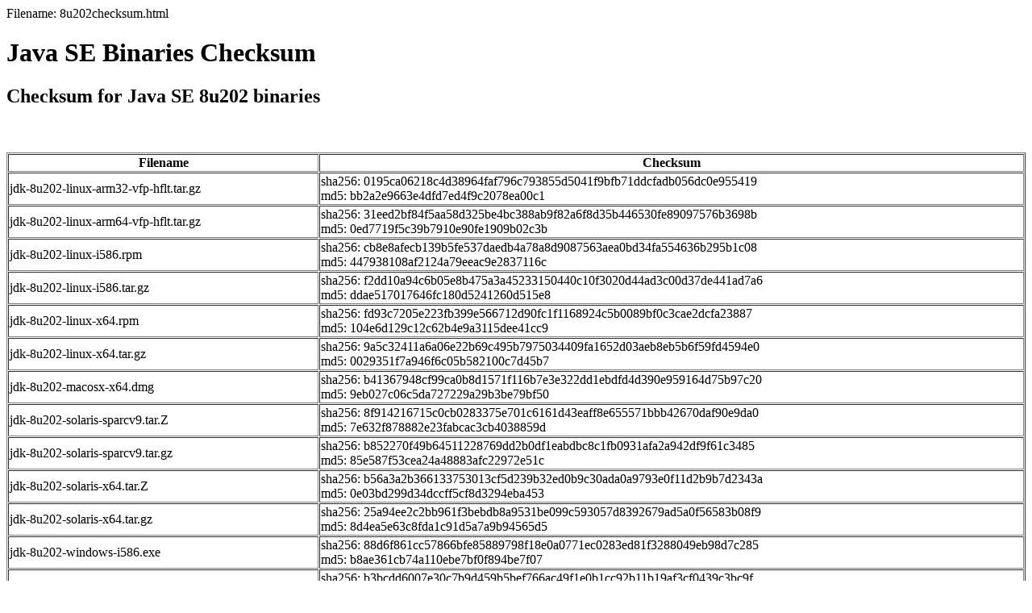

--- FILE ---
content_type: text/html; charset=UTF-8
request_url: https://www.oracle.com/webfolder/s/digest/8u202checksum.html
body_size: 4629
content:
Filename: 8u202checksum.html
<html>
<head>
<meta http-equiv="content-type" content="text/html; charset=UTF-8">
<title>Java SE 8u202 Binaries Checksum</title>

<script>(window.BOOMR_mq=window.BOOMR_mq||[]).push(["addVar",{"rua.upush":"false","rua.cpush":"false","rua.upre":"false","rua.cpre":"true","rua.uprl":"false","rua.cprl":"false","rua.cprf":"false","rua.trans":"SJ-a3dec4eb-581b-4e1c-826d-d0c54239ff9c","rua.cook":"false","rua.ims":"false","rua.ufprl":"false","rua.cfprl":"true","rua.isuxp":"false","rua.texp":"norulematch","rua.ceh":"false","rua.ueh":"false","rua.ieh.st":"0"}]);</script>
                              <script>!function(e){var n="https://s.go-mpulse.net/boomerang/";if("False"=="True")e.BOOMR_config=e.BOOMR_config||{},e.BOOMR_config.PageParams=e.BOOMR_config.PageParams||{},e.BOOMR_config.PageParams.pci=!0,n="https://s2.go-mpulse.net/boomerang/";if(window.BOOMR_API_key="DXNLE-YBWWY-AR74T-WMD99-77VRA",function(){function e(){if(!o){var e=document.createElement("script");e.id="boomr-scr-as",e.src=window.BOOMR.url,e.async=!0,i.parentNode.appendChild(e),o=!0}}function t(e){o=!0;var n,t,a,r,d=document,O=window;if(window.BOOMR.snippetMethod=e?"if":"i",t=function(e,n){var t=d.createElement("script");t.id=n||"boomr-if-as",t.src=window.BOOMR.url,BOOMR_lstart=(new Date).getTime(),e=e||d.body,e.appendChild(t)},!window.addEventListener&&window.attachEvent&&navigator.userAgent.match(/MSIE [67]\./))return window.BOOMR.snippetMethod="s",void t(i.parentNode,"boomr-async");a=document.createElement("IFRAME"),a.src="about:blank",a.title="",a.role="presentation",a.loading="eager",r=(a.frameElement||a).style,r.width=0,r.height=0,r.border=0,r.display="none",i.parentNode.appendChild(a);try{O=a.contentWindow,d=O.document.open()}catch(_){n=document.domain,a.src="javascript:var d=document.open();d.domain='"+n+"';void(0);",O=a.contentWindow,d=O.document.open()}if(n)d._boomrl=function(){this.domain=n,t()},d.write("<bo"+"dy onload='document._boomrl();'>");else if(O._boomrl=function(){t()},O.addEventListener)O.addEventListener("load",O._boomrl,!1);else if(O.attachEvent)O.attachEvent("onload",O._boomrl);d.close()}function a(e){window.BOOMR_onload=e&&e.timeStamp||(new Date).getTime()}if(!window.BOOMR||!window.BOOMR.version&&!window.BOOMR.snippetExecuted){window.BOOMR=window.BOOMR||{},window.BOOMR.snippetStart=(new Date).getTime(),window.BOOMR.snippetExecuted=!0,window.BOOMR.snippetVersion=12,window.BOOMR.url=n+"DXNLE-YBWWY-AR74T-WMD99-77VRA";var i=document.currentScript||document.getElementsByTagName("script")[0],o=!1,r=document.createElement("link");if(r.relList&&"function"==typeof r.relList.supports&&r.relList.supports("preload")&&"as"in r)window.BOOMR.snippetMethod="p",r.href=window.BOOMR.url,r.rel="preload",r.as="script",r.addEventListener("load",e),r.addEventListener("error",function(){t(!0)}),setTimeout(function(){if(!o)t(!0)},3e3),BOOMR_lstart=(new Date).getTime(),i.parentNode.appendChild(r);else t(!1);if(window.addEventListener)window.addEventListener("load",a,!1);else if(window.attachEvent)window.attachEvent("onload",a)}}(),"".length>0)if(e&&"performance"in e&&e.performance&&"function"==typeof e.performance.setResourceTimingBufferSize)e.performance.setResourceTimingBufferSize();!function(){if(BOOMR=e.BOOMR||{},BOOMR.plugins=BOOMR.plugins||{},!BOOMR.plugins.AK){var n="true"=="true"?1:0,t="",a="aof64yqxgyvem2lpvmmq-f-29cb10a77-clientnsv4-s.akamaihd.net",i="false"=="true"?2:1,o={"ak.v":"39","ak.cp":"82485","ak.ai":parseInt("604074",10),"ak.ol":"0","ak.cr":9,"ak.ipv":4,"ak.proto":"h2","ak.rid":"9a0dda67","ak.r":47369,"ak.a2":n,"ak.m":"dscx","ak.n":"essl","ak.bpcip":"3.139.238.0","ak.cport":56004,"ak.gh":"23.208.24.101","ak.quicv":"","ak.tlsv":"tls1.3","ak.0rtt":"","ak.0rtt.ed":"","ak.csrc":"-","ak.acc":"","ak.t":"1768925977","ak.ak":"hOBiQwZUYzCg5VSAfCLimQ==KiHx84iiSeHZrE/LqOUU0f2IBC4IbW550ru46LKmQRuAluFxKMbY+sPes6qqmfeIozzTCyaEF1Ke7p+F4WP32Pn2kctZ76emOU7KBDuwYuRVvMQKtFKHl21cyggxN8mF/cEeTyNqC7M9gY77B3I5TTR1t0l1hwDQnQgU/244tDXWgAdp04XU+5SXMOb9wkSarnk4gcHQ0wsCi3p31YDXlzuTJdA7vcQWrKr/EFQMj9GuMJhR4k2oEkXtt3mWwO9viBKWmJbIfjVnwzvN1QPv+uH0I40JISJVQKPcz6lasx+6WCYv7gyFPM7kGRI1PuguKMFtT4ODt4KOlkPUzvKwL/lBaXuXlwR1GeVh9yWgt1xWr1Kzn6oai8S8iw4NDjXLWuo2CYRxvDjmpNcZibdNEC4wcJ3z5D5sp6kpRfwC5Is=","ak.pv":"517","ak.dpoabenc":"","ak.tf":i};if(""!==t)o["ak.ruds"]=t;var r={i:!1,av:function(n){var t="http.initiator";if(n&&(!n[t]||"spa_hard"===n[t]))o["ak.feo"]=void 0!==e.aFeoApplied?1:0,BOOMR.addVar(o)},rv:function(){var e=["ak.bpcip","ak.cport","ak.cr","ak.csrc","ak.gh","ak.ipv","ak.m","ak.n","ak.ol","ak.proto","ak.quicv","ak.tlsv","ak.0rtt","ak.0rtt.ed","ak.r","ak.acc","ak.t","ak.tf"];BOOMR.removeVar(e)}};BOOMR.plugins.AK={akVars:o,akDNSPreFetchDomain:a,init:function(){if(!r.i){var e=BOOMR.subscribe;e("before_beacon",r.av,null,null),e("onbeacon",r.rv,null,null),r.i=!0}return this},is_complete:function(){return!0}}}}()}(window);</script></head>
<body>
<h1><span class="header">Java SE Binaries Checksum</span></h1>
<h2>Checksum for Java SE 8u202 binaries</h2>
<br>
<br>
<table border="1" cellpadding="1" cellspacing="1" width="100%">
<thead> <tr>
<th>Filename</th>
<th>Checksum</th>
</tr>
</thead> <tbody>
<tr><td>jdk-8u202-linux-arm32-vfp-hflt.tar.gz</td><td> sha256: 0195ca06218c4d38964faf796c793855d5041f9bfb71ddcfadb056dc0e955419</br> md5: bb2a2e9663e4dfd7ed4f9c2078ea00c1</td></tr>
<tr><td>jdk-8u202-linux-arm64-vfp-hflt.tar.gz</td><td> sha256: 31eed2bf84f5aa58d325be4bc388ab9f82a6f8d35b446530fe89097576b3698b</br> md5: 0ed7719f5c39b7910e90fe1909b02c3b</td></tr>
<tr><td>jdk-8u202-linux-i586.rpm</td><td> sha256: cb8e8afecb139b5fe537daedb4a78a8d9087563aea0bd34fa554636b295b1c08</br> md5: 447938108af2124a79eeac9e2837116c</td></tr>
<tr><td>jdk-8u202-linux-i586.tar.gz</td><td> sha256: f2dd10a94c6b05e8b475a3a45233150440c10f3020d44ad3c00d37de441ad7a6</br> md5: ddae517017646fc180d5241260d515e8</td></tr>
<tr><td>jdk-8u202-linux-x64.rpm</td><td> sha256: fd93c7205e223fb399e566712d90fc1f1168924c5b0089bf0c3cae2dcfa23887</br> md5: 104e6d129c12c62b4e9a3115dee41cc9</td></tr>
<tr><td>jdk-8u202-linux-x64.tar.gz</td><td> sha256: 9a5c32411a6a06e22b69c495b7975034409fa1652d03aeb8eb5b6f59fd4594e0</br> md5: 0029351f7a946f6c05b582100c7d45b7</td></tr>
<tr><td>jdk-8u202-macosx-x64.dmg</td><td> sha256: b41367948cf99ca0b8d1571f116b7e3e322dd1ebdfd4d390e959164d75b97c20</br> md5: 9eb027c06c5da727229a29b3be79bf50</td></tr>
<tr><td>jdk-8u202-solaris-sparcv9.tar.Z</td><td> sha256: 8f914216715c0cb0283375e701c6161d43eaff8e655571bbb42670daf90e9da0</br> md5: 7e632f878882e23fabcac3cb4038859d</td></tr>
<tr><td>jdk-8u202-solaris-sparcv9.tar.gz</td><td> sha256: b852270f49b64511228769dd2b0df1eabdbc8c1fb0931afa2a942df9f61c3485</br> md5: 85e587f53cea24a48883afc22972e51c</td></tr>
<tr><td>jdk-8u202-solaris-x64.tar.Z</td><td> sha256: b56a3a2b366133753013cf5d239b32ed0b9c30ada0a9793e0f11d2b9b7d2343a</br> md5: 0e03bd299d34dccff5cf8d3294eba453</td></tr>
<tr><td>jdk-8u202-solaris-x64.tar.gz</td><td> sha256: 25a94ee2c2bb961f3bebdb8a9531be099c593057d8392679ad5a0f56583b08f9</br> md5: 8d4ea5e63c8fda1c91d5a7a9b94565d5</td></tr>
<tr><td>jdk-8u202-windows-i586.exe</td><td> sha256: 88d6f861cc57866bfe85889798f18e0a0771ec0283ed81f3288049eb98d7c285</br> md5: b8ae361cb74a110ebe7bf0f894be7f07</td></tr>
<tr><td>jdk-8u202-windows-x64.exe</td><td> sha256: b3bcdd6007e30c7b9d459b5bef766ac49f1e0b1cc92b11b19af3cf0439c3bc9f</br> md5: aeae4fc90ea0e752dbb818db7ba5d4c9</td></tr>
<tr><td>jre-8u202-linux-i586.rpm</td><td> sha256: caef821fd5c6c23f925296dc0cc5b4f34cfb40b58ba45d2a6da8ed48bb00d728</br> md5: 484753589c16cbd30037f555e4077f58</td></tr>
<tr><td>jre-8u202-linux-i586.tar.gz</td><td> sha256: 12832f354fea65b8df31ee2b28faa4c7a673e0c0a8660c9d0daa5b68aee83e4c</br> md5: 8622893d3af9a1431afd0eb8f3e2be9c</td></tr>
<tr><td>jre-8u202-linux-x64.rpm</td><td> sha256: 26bd4b86a9d2772c89c0628febc8316dc12999f8da33b512e31921921043a461</br> md5: 85c8b2b80b191dda23b9c2fbd1a5bd87</td></tr>
<tr><td>jre-8u202-linux-x64.tar.gz</td><td> sha256: 9efb1493fcf636e39c94f47bacf4f4324821df2d3aeea2dc3ea1bdc86428cb82</br> md5: 0c2deb5208ae5bd71fa74cc6387f3abd</td></tr>
<tr><td>jre-8u202-macosx-x64.dmg</td><td> sha256: a11f6b4f952470fc2cf03abd34c66cbd770902a053f3f868369ae8886c5986f4</br> md5: fdc6b3069b239199efd9913fa5e347f3</td></tr>
<tr><td>jre-8u202-macosx-x64.tar.gz</td><td> sha256: 62c4fb996110bfd11e4ab424798095642c87874bda5beb4c58399c99d152dc32</br> md5: f194dfc9debaab22a58b0a7f43619403</td></tr>
<tr><td>jre-8u202-solaris-sparcv9.tar.gz</td><td> sha256: 94c16bf5098e79044fb1e476474de9d75e9d89f069a761b76df981bd7ec42fe5</br> md5: 3154e1ac229cee4010d96c97653908ad</td></tr>
<tr><td>jre-8u202-solaris-x64.tar.gz</td><td> sha256: 1d019256e1324bb55e76e793a56159fb6e42d0d4f18d16356e956b627144164c</br> md5: d9f222947d3ee4181523720d2611aa08</td></tr>
<tr><td>jre-8u202-windows-i586-iftw.exe</td><td> sha256: 189653b4003ce43ad882fd0c064130942c07093bd98f1af9bfb5023870eedb3d</br> md5: 8ce98a681de2716335a54cc61e06f9cd</td></tr>
<tr><td>jre-8u202-windows-i586.exe</td><td> sha256: 842fb523b72866a97a9b299e7e4c23dd72fd63f7ea827c770c1151eb021f448b</br> md5: 7602a766f45af60272b6c6eb6231b4f3</td></tr>
<tr><td>jre-8u202-windows-i586.tar.gz</td><td> sha256: 076069219d591f3bc20483d786ca0af36811b2e5d1e7fbc5093608cf6925bf35</br> md5: 7aaf45b60314d6829174dee2f99ebbaa</td></tr>
<tr><td>jre-8u202-windows-x64.exe</td><td> sha256: 039d5b91e9a52335d7d127ba187640b6fba8195a65e73c135be9c000ea91d4bb</br> md5: c55cf3573aef7c30c0d7443f5c35f8f5</td></tr>
<tr><td>jre-8u202-windows-x64.tar.gz</td><td> sha256: 4f4655b95882147dba2fdccc36d345bb93185aa07aa066f0f8ce1a2766d30dc2</br> md5: a780a24d60d455c35a5324e106568b24</td></tr>
<tr><td>server-jre-8u202-linux-x64.tar.gz</td><td> sha256: 61292e9d9ef84d9702f0e30f57b208e8fbd9a272d87cd530aece4f5213c98e4e</br> md5: 54828dbceac5a4f65cc5f1cf7b32e7c9</td></tr>
<tr><td>server-jre-8u202-solaris-sparcv9.tar.gz</td><td> sha256: 47324892cd147a6684403001ce3e175bfb3b2da1b3d559323433cfe0f5ebee6e</br> md5: ed461ce90539dc20b7d864569628910c</td></tr>
<tr><td>server-jre-8u202-solaris-x64.tar.gz</td><td> sha256: c5619caa603071d5025decc1cefa90fbfd2e2f504b7fffea57b821b70fe3815e</br> md5: c89451f657c6dd4a9c7130500ed161fc</td></tr>
<tr><td>server-jre-8u202-windows-x64.tar.gz</td><td> sha256: 7c46e565a353f4b318760aa7082a435458f9bba7e5b89d9e3fd6c190242093d9</br> md5: 2ecb1fd4b336822dd299d1c96ab27e10</td></tr>
</tbody>
</table>
<br>
<br>
On Linux use the <tt>sha256sum</tt>  or <tt>md5sum</tt> command
line utilities to verify the integrity of the downloaded file.<br>
On OS X use the <tt>shasum -a 256</tt> or <tt>md5</tt> command
line utilities to verify the integrity of the downloaded file <br>
<br>
See the following articles for guidance on how to verify these
checksums on other platforms: <br>
<br>
<ul>
<!--<li><strong>Apple Mac OS X</strong>: <a href="http://support.apple.com/kb/HT1652">How to verify a SHA-1 digest on Mac OS X</a></li>-->
<li><strong>Microsoft Windows:</strong> <br/> <a href="http://support.microsoft.com/default.aspx?scid=kb;en-us;841290">Availability and description of the File Checksum Integrity Verifier utility</a> <br/><a href="https://technet.microsoft.com/en-us/library/dn520872.aspx">Get-FileHash - Windows PowerShell 5.0 </a> </li>
</ul>
</body>
</html>